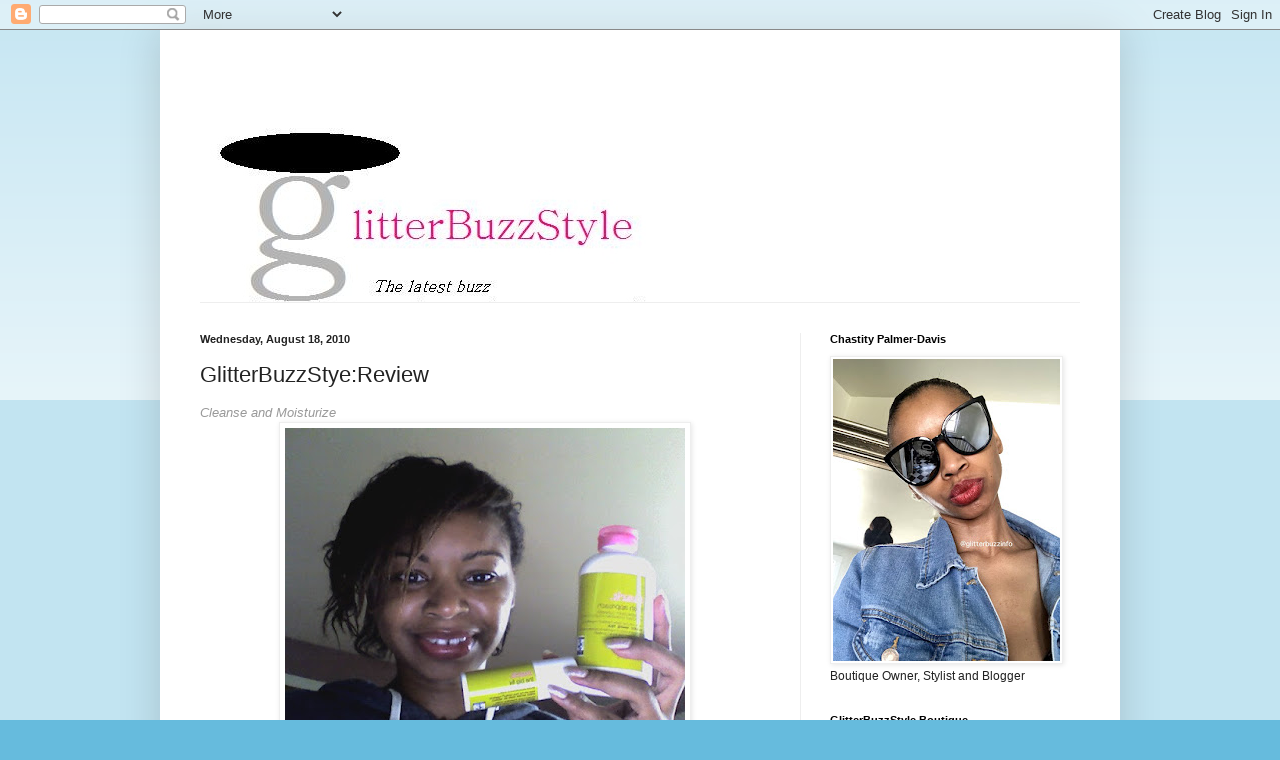

--- FILE ---
content_type: text/html; charset=UTF-8
request_url: https://www.glitterbuzzstyle.com/2010/08/glitterbuzzstyereview.html
body_size: 15341
content:
<!DOCTYPE html>
<html class='v2' dir='ltr' lang='en'>
<head>
<link href='https://www.blogger.com/static/v1/widgets/335934321-css_bundle_v2.css' rel='stylesheet' type='text/css'/>
<meta content='width=1100' name='viewport'/>
<meta content='text/html; charset=UTF-8' http-equiv='Content-Type'/>
<meta content='blogger' name='generator'/>
<link href='https://www.glitterbuzzstyle.com/favicon.ico' rel='icon' type='image/x-icon'/>
<link href='http://www.glitterbuzzstyle.com/2010/08/glitterbuzzstyereview.html' rel='canonical'/>
<link rel="alternate" type="application/atom+xml" title="GlitterBuzzStyle - Atom" href="https://www.glitterbuzzstyle.com/feeds/posts/default" />
<link rel="alternate" type="application/rss+xml" title="GlitterBuzzStyle - RSS" href="https://www.glitterbuzzstyle.com/feeds/posts/default?alt=rss" />
<link rel="service.post" type="application/atom+xml" title="GlitterBuzzStyle - Atom" href="https://www.blogger.com/feeds/2115058215926913409/posts/default" />

<link rel="alternate" type="application/atom+xml" title="GlitterBuzzStyle - Atom" href="https://www.glitterbuzzstyle.com/feeds/2377699734773686123/comments/default" />
<!--Can't find substitution for tag [blog.ieCssRetrofitLinks]-->
<link href='https://blogger.googleusercontent.com/img/b/R29vZ2xl/AVvXsEhx4yMIGrheVXrzrxsGDT40BopzpNdtbVgsJOFPihUVSGb6lITRPw73EHvqU8xmVTqBo8BBQOqhMTkTHjy-AfXVpUEIis_jBpHaBd1FxgCVGZXIQDLj92RkJrSUxWJK40hnMSpyTBsswENX/s400/Snapshot_20100816.jpg' rel='image_src'/>
<meta content='http://www.glitterbuzzstyle.com/2010/08/glitterbuzzstyereview.html' property='og:url'/>
<meta content='GlitterBuzzStye:Review' property='og:title'/>
<meta content='GlitterBuzzStyle bringing you the latest buzz in fashion, beauty, trends and fabulous giveaways!' property='og:description'/>
<meta content='https://blogger.googleusercontent.com/img/b/R29vZ2xl/AVvXsEhx4yMIGrheVXrzrxsGDT40BopzpNdtbVgsJOFPihUVSGb6lITRPw73EHvqU8xmVTqBo8BBQOqhMTkTHjy-AfXVpUEIis_jBpHaBd1FxgCVGZXIQDLj92RkJrSUxWJK40hnMSpyTBsswENX/w1200-h630-p-k-no-nu/Snapshot_20100816.jpg' property='og:image'/>
<title>GlitterBuzzStyle: GlitterBuzzStye:Review</title>
<style id='page-skin-1' type='text/css'><!--
/*
-----------------------------------------------
Blogger Template Style
Name:     Simple
Designer: Blogger
URL:      www.blogger.com
----------------------------------------------- */
/* Content
----------------------------------------------- */
body {
font: normal normal 12px Arial, Tahoma, Helvetica, FreeSans, sans-serif;
color: #222222;
background: #66bbdd none repeat scroll top left;
padding: 0 40px 40px 40px;
}
html body .region-inner {
min-width: 0;
max-width: 100%;
width: auto;
}
h2 {
font-size: 22px;
}
a:link {
text-decoration:none;
color: #2288bb;
}
a:visited {
text-decoration:none;
color: #888888;
}
a:hover {
text-decoration:underline;
color: #33aaff;
}
.body-fauxcolumn-outer .fauxcolumn-inner {
background: transparent url(https://resources.blogblog.com/blogblog/data/1kt/simple/body_gradient_tile_light.png) repeat scroll top left;
_background-image: none;
}
.body-fauxcolumn-outer .cap-top {
position: absolute;
z-index: 1;
height: 400px;
width: 100%;
}
.body-fauxcolumn-outer .cap-top .cap-left {
width: 100%;
background: transparent url(https://resources.blogblog.com/blogblog/data/1kt/simple/gradients_light.png) repeat-x scroll top left;
_background-image: none;
}
.content-outer {
-moz-box-shadow: 0 0 40px rgba(0, 0, 0, .15);
-webkit-box-shadow: 0 0 5px rgba(0, 0, 0, .15);
-goog-ms-box-shadow: 0 0 10px #333333;
box-shadow: 0 0 40px rgba(0, 0, 0, .15);
margin-bottom: 1px;
}
.content-inner {
padding: 10px 10px;
}
.content-inner {
background-color: #ffffff;
}
/* Header
----------------------------------------------- */
.header-outer {
background: transparent none repeat-x scroll 0 -400px;
_background-image: none;
}
.Header h1 {
font: normal normal 60px Arial, Tahoma, Helvetica, FreeSans, sans-serif;
color: #3399bb;
text-shadow: -1px -1px 1px rgba(0, 0, 0, .2);
}
.Header h1 a {
color: #3399bb;
}
.Header .description {
font-size: 140%;
color: #777777;
}
.header-inner .Header .titlewrapper {
padding: 22px 30px;
}
.header-inner .Header .descriptionwrapper {
padding: 0 30px;
}
/* Tabs
----------------------------------------------- */
.tabs-inner .section:first-child {
border-top: 1px solid #eeeeee;
}
.tabs-inner .section:first-child ul {
margin-top: -1px;
border-top: 1px solid #eeeeee;
border-left: 0 solid #eeeeee;
border-right: 0 solid #eeeeee;
}
.tabs-inner .widget ul {
background: #f5f5f5 url(https://resources.blogblog.com/blogblog/data/1kt/simple/gradients_light.png) repeat-x scroll 0 -800px;
_background-image: none;
border-bottom: 1px solid #eeeeee;
margin-top: 0;
margin-left: -30px;
margin-right: -30px;
}
.tabs-inner .widget li a {
display: inline-block;
padding: .6em 1em;
font: normal normal 14px Arial, Tahoma, Helvetica, FreeSans, sans-serif;
color: #999999;
border-left: 1px solid #ffffff;
border-right: 1px solid #eeeeee;
}
.tabs-inner .widget li:first-child a {
border-left: none;
}
.tabs-inner .widget li.selected a, .tabs-inner .widget li a:hover {
color: #000000;
background-color: #eeeeee;
text-decoration: none;
}
/* Columns
----------------------------------------------- */
.main-outer {
border-top: 0 solid #eeeeee;
}
.fauxcolumn-left-outer .fauxcolumn-inner {
border-right: 1px solid #eeeeee;
}
.fauxcolumn-right-outer .fauxcolumn-inner {
border-left: 1px solid #eeeeee;
}
/* Headings
----------------------------------------------- */
div.widget > h2,
div.widget h2.title {
margin: 0 0 1em 0;
font: normal bold 11px Arial, Tahoma, Helvetica, FreeSans, sans-serif;
color: #000000;
}
/* Widgets
----------------------------------------------- */
.widget .zippy {
color: #999999;
text-shadow: 2px 2px 1px rgba(0, 0, 0, .1);
}
.widget .popular-posts ul {
list-style: none;
}
/* Posts
----------------------------------------------- */
h2.date-header {
font: normal bold 11px Arial, Tahoma, Helvetica, FreeSans, sans-serif;
}
.date-header span {
background-color: transparent;
color: #222222;
padding: inherit;
letter-spacing: inherit;
margin: inherit;
}
.main-inner {
padding-top: 30px;
padding-bottom: 30px;
}
.main-inner .column-center-inner {
padding: 0 15px;
}
.main-inner .column-center-inner .section {
margin: 0 15px;
}
.post {
margin: 0 0 25px 0;
}
h3.post-title, .comments h4 {
font: normal normal 22px Arial, Tahoma, Helvetica, FreeSans, sans-serif;
margin: .75em 0 0;
}
.post-body {
font-size: 110%;
line-height: 1.4;
position: relative;
}
.post-body img, .post-body .tr-caption-container, .Profile img, .Image img,
.BlogList .item-thumbnail img {
padding: 2px;
background: #ffffff;
border: 1px solid #eeeeee;
-moz-box-shadow: 1px 1px 5px rgba(0, 0, 0, .1);
-webkit-box-shadow: 1px 1px 5px rgba(0, 0, 0, .1);
box-shadow: 1px 1px 5px rgba(0, 0, 0, .1);
}
.post-body img, .post-body .tr-caption-container {
padding: 5px;
}
.post-body .tr-caption-container {
color: #222222;
}
.post-body .tr-caption-container img {
padding: 0;
background: transparent;
border: none;
-moz-box-shadow: 0 0 0 rgba(0, 0, 0, .1);
-webkit-box-shadow: 0 0 0 rgba(0, 0, 0, .1);
box-shadow: 0 0 0 rgba(0, 0, 0, .1);
}
.post-header {
margin: 0 0 1.5em;
line-height: 1.6;
font-size: 90%;
}
.post-footer {
margin: 20px -2px 0;
padding: 5px 10px;
color: #666666;
background-color: #f9f9f9;
border-bottom: 1px solid #eeeeee;
line-height: 1.6;
font-size: 90%;
}
#comments .comment-author {
padding-top: 1.5em;
border-top: 1px solid #eeeeee;
background-position: 0 1.5em;
}
#comments .comment-author:first-child {
padding-top: 0;
border-top: none;
}
.avatar-image-container {
margin: .2em 0 0;
}
#comments .avatar-image-container img {
border: 1px solid #eeeeee;
}
/* Comments
----------------------------------------------- */
.comments .comments-content .icon.blog-author {
background-repeat: no-repeat;
background-image: url([data-uri]);
}
.comments .comments-content .loadmore a {
border-top: 1px solid #999999;
border-bottom: 1px solid #999999;
}
.comments .comment-thread.inline-thread {
background-color: #f9f9f9;
}
.comments .continue {
border-top: 2px solid #999999;
}
/* Accents
---------------------------------------------- */
.section-columns td.columns-cell {
border-left: 1px solid #eeeeee;
}
.blog-pager {
background: transparent none no-repeat scroll top center;
}
.blog-pager-older-link, .home-link,
.blog-pager-newer-link {
background-color: #ffffff;
padding: 5px;
}
.footer-outer {
border-top: 0 dashed #bbbbbb;
}
/* Mobile
----------------------------------------------- */
body.mobile  {
background-size: auto;
}
.mobile .body-fauxcolumn-outer {
background: transparent none repeat scroll top left;
}
.mobile .body-fauxcolumn-outer .cap-top {
background-size: 100% auto;
}
.mobile .content-outer {
-webkit-box-shadow: 0 0 3px rgba(0, 0, 0, .15);
box-shadow: 0 0 3px rgba(0, 0, 0, .15);
}
.mobile .tabs-inner .widget ul {
margin-left: 0;
margin-right: 0;
}
.mobile .post {
margin: 0;
}
.mobile .main-inner .column-center-inner .section {
margin: 0;
}
.mobile .date-header span {
padding: 0.1em 10px;
margin: 0 -10px;
}
.mobile h3.post-title {
margin: 0;
}
.mobile .blog-pager {
background: transparent none no-repeat scroll top center;
}
.mobile .footer-outer {
border-top: none;
}
.mobile .main-inner, .mobile .footer-inner {
background-color: #ffffff;
}
.mobile-index-contents {
color: #222222;
}
.mobile-link-button {
background-color: #2288bb;
}
.mobile-link-button a:link, .mobile-link-button a:visited {
color: #ffffff;
}
.mobile .tabs-inner .section:first-child {
border-top: none;
}
.mobile .tabs-inner .PageList .widget-content {
background-color: #eeeeee;
color: #000000;
border-top: 1px solid #eeeeee;
border-bottom: 1px solid #eeeeee;
}
.mobile .tabs-inner .PageList .widget-content .pagelist-arrow {
border-left: 1px solid #eeeeee;
}

--></style>
<style id='template-skin-1' type='text/css'><!--
body {
min-width: 960px;
}
.content-outer, .content-fauxcolumn-outer, .region-inner {
min-width: 960px;
max-width: 960px;
_width: 960px;
}
.main-inner .columns {
padding-left: 0;
padding-right: 310px;
}
.main-inner .fauxcolumn-center-outer {
left: 0;
right: 310px;
/* IE6 does not respect left and right together */
_width: expression(this.parentNode.offsetWidth -
parseInt("0") -
parseInt("310px") + 'px');
}
.main-inner .fauxcolumn-left-outer {
width: 0;
}
.main-inner .fauxcolumn-right-outer {
width: 310px;
}
.main-inner .column-left-outer {
width: 0;
right: 100%;
margin-left: -0;
}
.main-inner .column-right-outer {
width: 310px;
margin-right: -310px;
}
#layout {
min-width: 0;
}
#layout .content-outer {
min-width: 0;
width: 800px;
}
#layout .region-inner {
min-width: 0;
width: auto;
}
body#layout div.add_widget {
padding: 8px;
}
body#layout div.add_widget a {
margin-left: 32px;
}
--></style>
<link href='https://www.blogger.com/dyn-css/authorization.css?targetBlogID=2115058215926913409&amp;zx=f9694582-b69b-4fe6-9430-eb0bb1462607' media='none' onload='if(media!=&#39;all&#39;)media=&#39;all&#39;' rel='stylesheet'/><noscript><link href='https://www.blogger.com/dyn-css/authorization.css?targetBlogID=2115058215926913409&amp;zx=f9694582-b69b-4fe6-9430-eb0bb1462607' rel='stylesheet'/></noscript>
<meta name='google-adsense-platform-account' content='ca-host-pub-1556223355139109'/>
<meta name='google-adsense-platform-domain' content='blogspot.com'/>

<!-- data-ad-client=ca-pub-2266260494529693 -->

</head>
<body class='loading variant-pale'>
<div class='navbar section' id='navbar' name='Navbar'><div class='widget Navbar' data-version='1' id='Navbar1'><script type="text/javascript">
    function setAttributeOnload(object, attribute, val) {
      if(window.addEventListener) {
        window.addEventListener('load',
          function(){ object[attribute] = val; }, false);
      } else {
        window.attachEvent('onload', function(){ object[attribute] = val; });
      }
    }
  </script>
<div id="navbar-iframe-container"></div>
<script type="text/javascript" src="https://apis.google.com/js/platform.js"></script>
<script type="text/javascript">
      gapi.load("gapi.iframes:gapi.iframes.style.bubble", function() {
        if (gapi.iframes && gapi.iframes.getContext) {
          gapi.iframes.getContext().openChild({
              url: 'https://www.blogger.com/navbar/2115058215926913409?po\x3d2377699734773686123\x26origin\x3dhttps://www.glitterbuzzstyle.com',
              where: document.getElementById("navbar-iframe-container"),
              id: "navbar-iframe"
          });
        }
      });
    </script><script type="text/javascript">
(function() {
var script = document.createElement('script');
script.type = 'text/javascript';
script.src = '//pagead2.googlesyndication.com/pagead/js/google_top_exp.js';
var head = document.getElementsByTagName('head')[0];
if (head) {
head.appendChild(script);
}})();
</script>
</div></div>
<div class='body-fauxcolumns'>
<div class='fauxcolumn-outer body-fauxcolumn-outer'>
<div class='cap-top'>
<div class='cap-left'></div>
<div class='cap-right'></div>
</div>
<div class='fauxborder-left'>
<div class='fauxborder-right'></div>
<div class='fauxcolumn-inner'>
</div>
</div>
<div class='cap-bottom'>
<div class='cap-left'></div>
<div class='cap-right'></div>
</div>
</div>
</div>
<div class='content'>
<div class='content-fauxcolumns'>
<div class='fauxcolumn-outer content-fauxcolumn-outer'>
<div class='cap-top'>
<div class='cap-left'></div>
<div class='cap-right'></div>
</div>
<div class='fauxborder-left'>
<div class='fauxborder-right'></div>
<div class='fauxcolumn-inner'>
</div>
</div>
<div class='cap-bottom'>
<div class='cap-left'></div>
<div class='cap-right'></div>
</div>
</div>
</div>
<div class='content-outer'>
<div class='content-cap-top cap-top'>
<div class='cap-left'></div>
<div class='cap-right'></div>
</div>
<div class='fauxborder-left content-fauxborder-left'>
<div class='fauxborder-right content-fauxborder-right'></div>
<div class='content-inner'>
<header>
<div class='header-outer'>
<div class='header-cap-top cap-top'>
<div class='cap-left'></div>
<div class='cap-right'></div>
</div>
<div class='fauxborder-left header-fauxborder-left'>
<div class='fauxborder-right header-fauxborder-right'></div>
<div class='region-inner header-inner'>
<div class='header section' id='header' name='Header'><div class='widget Header' data-version='1' id='Header1'>
<div id='header-inner'>
<a href='https://www.glitterbuzzstyle.com/' style='display: block'>
<img alt='GlitterBuzzStyle' height='262px; ' id='Header1_headerimg' src='https://blogger.googleusercontent.com/img/b/R29vZ2xl/AVvXsEjhTAFj496OPJ2xSPzCJgDmXJDOmlrnKPntX06ih5D0-l2jnK_Xab02I027wXXLmSUYz6Y3_vnoSe2cKic5bxMa_OUVdboLFv84s88EyX9dKjIqEIxysmyROyIQXQWWhPVPcXrWP_xcO5qC/s760/GBS+Final.jpg' style='display: block' width='476px; '/>
</a>
</div>
</div></div>
</div>
</div>
<div class='header-cap-bottom cap-bottom'>
<div class='cap-left'></div>
<div class='cap-right'></div>
</div>
</div>
</header>
<div class='tabs-outer'>
<div class='tabs-cap-top cap-top'>
<div class='cap-left'></div>
<div class='cap-right'></div>
</div>
<div class='fauxborder-left tabs-fauxborder-left'>
<div class='fauxborder-right tabs-fauxborder-right'></div>
<div class='region-inner tabs-inner'>
<div class='tabs no-items section' id='crosscol' name='Cross-Column'></div>
<div class='tabs no-items section' id='crosscol-overflow' name='Cross-Column 2'></div>
</div>
</div>
<div class='tabs-cap-bottom cap-bottom'>
<div class='cap-left'></div>
<div class='cap-right'></div>
</div>
</div>
<div class='main-outer'>
<div class='main-cap-top cap-top'>
<div class='cap-left'></div>
<div class='cap-right'></div>
</div>
<div class='fauxborder-left main-fauxborder-left'>
<div class='fauxborder-right main-fauxborder-right'></div>
<div class='region-inner main-inner'>
<div class='columns fauxcolumns'>
<div class='fauxcolumn-outer fauxcolumn-center-outer'>
<div class='cap-top'>
<div class='cap-left'></div>
<div class='cap-right'></div>
</div>
<div class='fauxborder-left'>
<div class='fauxborder-right'></div>
<div class='fauxcolumn-inner'>
</div>
</div>
<div class='cap-bottom'>
<div class='cap-left'></div>
<div class='cap-right'></div>
</div>
</div>
<div class='fauxcolumn-outer fauxcolumn-left-outer'>
<div class='cap-top'>
<div class='cap-left'></div>
<div class='cap-right'></div>
</div>
<div class='fauxborder-left'>
<div class='fauxborder-right'></div>
<div class='fauxcolumn-inner'>
</div>
</div>
<div class='cap-bottom'>
<div class='cap-left'></div>
<div class='cap-right'></div>
</div>
</div>
<div class='fauxcolumn-outer fauxcolumn-right-outer'>
<div class='cap-top'>
<div class='cap-left'></div>
<div class='cap-right'></div>
</div>
<div class='fauxborder-left'>
<div class='fauxborder-right'></div>
<div class='fauxcolumn-inner'>
</div>
</div>
<div class='cap-bottom'>
<div class='cap-left'></div>
<div class='cap-right'></div>
</div>
</div>
<!-- corrects IE6 width calculation -->
<div class='columns-inner'>
<div class='column-center-outer'>
<div class='column-center-inner'>
<div class='main section' id='main' name='Main'><div class='widget Blog' data-version='1' id='Blog1'>
<div class='blog-posts hfeed'>

          <div class="date-outer">
        
<h2 class='date-header'><span>Wednesday, August 18, 2010</span></h2>

          <div class="date-posts">
        
<div class='post-outer'>
<div class='post hentry uncustomized-post-template' itemprop='blogPost' itemscope='itemscope' itemtype='http://schema.org/BlogPosting'>
<meta content='https://blogger.googleusercontent.com/img/b/R29vZ2xl/AVvXsEhx4yMIGrheVXrzrxsGDT40BopzpNdtbVgsJOFPihUVSGb6lITRPw73EHvqU8xmVTqBo8BBQOqhMTkTHjy-AfXVpUEIis_jBpHaBd1FxgCVGZXIQDLj92RkJrSUxWJK40hnMSpyTBsswENX/s400/Snapshot_20100816.jpg' itemprop='image_url'/>
<meta content='2115058215926913409' itemprop='blogId'/>
<meta content='2377699734773686123' itemprop='postId'/>
<a name='2377699734773686123'></a>
<h3 class='post-title entry-title' itemprop='name'>
GlitterBuzzStye:Review
</h3>
<div class='post-header'>
<div class='post-header-line-1'></div>
</div>
<div class='post-body entry-content' id='post-body-2377699734773686123' itemprop='description articleBody'>
<div><em><span style="color:#999999;">Cleanse and Moisturize<br /></span></em><img alt="" border="0" id="BLOGGER_PHOTO_ID_5506509324611889138" src="https://blogger.googleusercontent.com/img/b/R29vZ2xl/AVvXsEhx4yMIGrheVXrzrxsGDT40BopzpNdtbVgsJOFPihUVSGb6lITRPw73EHvqU8xmVTqBo8BBQOqhMTkTHjy-AfXVpUEIis_jBpHaBd1FxgCVGZXIQDLj92RkJrSUxWJK40hnMSpyTBsswENX/s400/Snapshot_20100816.jpg" style="TEXT-ALIGN: center; MARGIN: 0px auto 10px; WIDTH: 400px; DISPLAY: block; HEIGHT: 300px; CURSOR: hand" /><br /><br /><br /><br /><br /><a href="http://shop.meetmark.com/shop/product.aspx?code=&amp;level1_id=300&amp;level2_id=469&amp;pdept_id=484&amp;dept_id=493&amp;pf_id=39494&amp;level=4"><img alt="" border="0" id="BLOGGER_PHOTO_ID_5506504743249709266" src="https://blogger.googleusercontent.com/img/b/R29vZ2xl/AVvXsEjq0U48qTALEqXxuGNfdF6Ay9JYbeVfyKQn2hX5-yTwMQXg_lX9u0ZCkChNQJlJUj4t4cAePrZLsGzuMOFEFkzxCinCIaxUmhjaMf12e-Cac9SjfCnULbj2FjZ39QuGq_lpmAO99ON-MwIV/s400/PROD_1094753_XL.jpg" style="WIDTH: 379px; HEIGHT: 400px; CURSOR: hand" /><br />mark Fresh Approach Hydrating Body Cleanser $10 </a><br />This is a great cleanser that feels totally fresh on your skin, I love the fact that it contains honey and white tea.<br /><br /><a href="http://shop.meetmark.com/shop/product.aspx?department=&amp;level1_id=300&amp;level2_id=469&amp;pdept_id=486&amp;dept_id=685&amp;find_spec=&amp;pf_id=39497"><img alt="" border="0" id="BLOGGER_PHOTO_ID_5506504736640675650" src="https://blogger.googleusercontent.com/img/b/R29vZ2xl/AVvXsEh5xskwxSsQosKM8F_0VIflmq8tiAL6a6dqPMesDqagZON_2X-HQA4I00BfcUY0haV_Mik3Z5uh7ais34p_5Ql6flIvfVqYduNBaw40WN64cGosqAu0ip26Z4tdja3IZ-TcvS_cgP_NJ9Ts/s400/PROD_1094768_XL.jpg" style="WIDTH: 379px; HEIGHT: 400px; CURSOR: hand" />mark The Big Fix 15-in-1 Benefits Balm $10</a><br />Perfect balm for your heels, scars, elbows and knees. It helps moisturize chapped areas which is great for all seasons. Keep it in your handbag for quick access.<br /><br /><div></div><br /><br /><br /><br /><iframe allowfullscreen="allowfullscreen" class="b-hbp-video b-uploaded" frameborder="0" height="266" id="BLOGGER-video-9ad0e5ae125103c0-16353" mozallowfullscreen="mozallowfullscreen" src="https://www.blogger.com/video.g?token=AD6v5dy9PQFYRSmIGRRgDIClMeGkhWkNreyutiDHxUUUMeATCqT16WnAv5qW6vJJC_yu3LnEnCjI1TFyG0rqNOmqE0XcYNfDoCoUx8NkXmXRiafGODDRucQyDNTLTjo1BG-ZHsDxH9RS" webkitallowfullscreen="webkitallowfullscreen" width="320"></iframe><em><span style="color:#ff0080;">Special thanks to Kelly F. at Kaplow PR for the samples!</span></em></div>
<div style='clear: both;'></div>
</div>
<div class='post-footer'>
<div class='post-footer-line post-footer-line-1'>
<span class='post-author vcard'>
Posted by
<span class='fn' itemprop='author' itemscope='itemscope' itemtype='http://schema.org/Person'>
<meta content='https://www.blogger.com/profile/05659338409287222053' itemprop='url'/>
<a class='g-profile' href='https://www.blogger.com/profile/05659338409287222053' rel='author' title='author profile'>
<span itemprop='name'>CPD</span>
</a>
</span>
</span>
<span class='post-timestamp'>
at
<meta content='http://www.glitterbuzzstyle.com/2010/08/glitterbuzzstyereview.html' itemprop='url'/>
<a class='timestamp-link' href='https://www.glitterbuzzstyle.com/2010/08/glitterbuzzstyereview.html' rel='bookmark' title='permanent link'><abbr class='published' itemprop='datePublished' title='2010-08-18T00:08:00-04:00'>Wednesday, August 18, 2010</abbr></a>
</span>
<span class='post-comment-link'>
</span>
<span class='post-icons'>
<span class='item-action'>
<a href='https://www.blogger.com/email-post/2115058215926913409/2377699734773686123' title='Email Post'>
<img alt='' class='icon-action' height='13' src='https://resources.blogblog.com/img/icon18_email.gif' width='18'/>
</a>
</span>
<span class='item-control blog-admin pid-311806489'>
<a href='https://www.blogger.com/post-edit.g?blogID=2115058215926913409&postID=2377699734773686123&from=pencil' title='Edit Post'>
<img alt='' class='icon-action' height='18' src='https://resources.blogblog.com/img/icon18_edit_allbkg.gif' width='18'/>
</a>
</span>
</span>
<div class='post-share-buttons goog-inline-block'>
<a class='goog-inline-block share-button sb-email' href='https://www.blogger.com/share-post.g?blogID=2115058215926913409&postID=2377699734773686123&target=email' target='_blank' title='Email This'><span class='share-button-link-text'>Email This</span></a><a class='goog-inline-block share-button sb-blog' href='https://www.blogger.com/share-post.g?blogID=2115058215926913409&postID=2377699734773686123&target=blog' onclick='window.open(this.href, "_blank", "height=270,width=475"); return false;' target='_blank' title='BlogThis!'><span class='share-button-link-text'>BlogThis!</span></a><a class='goog-inline-block share-button sb-twitter' href='https://www.blogger.com/share-post.g?blogID=2115058215926913409&postID=2377699734773686123&target=twitter' target='_blank' title='Share to X'><span class='share-button-link-text'>Share to X</span></a><a class='goog-inline-block share-button sb-facebook' href='https://www.blogger.com/share-post.g?blogID=2115058215926913409&postID=2377699734773686123&target=facebook' onclick='window.open(this.href, "_blank", "height=430,width=640"); return false;' target='_blank' title='Share to Facebook'><span class='share-button-link-text'>Share to Facebook</span></a><a class='goog-inline-block share-button sb-pinterest' href='https://www.blogger.com/share-post.g?blogID=2115058215926913409&postID=2377699734773686123&target=pinterest' target='_blank' title='Share to Pinterest'><span class='share-button-link-text'>Share to Pinterest</span></a>
</div>
</div>
<div class='post-footer-line post-footer-line-2'>
<span class='post-labels'>
Labels:
<a href='https://www.glitterbuzzstyle.com/search/label/Beauty' rel='tag'>Beauty</a>,
<a href='https://www.glitterbuzzstyle.com/search/label/Mark.' rel='tag'>Mark.</a>,
<a href='https://www.glitterbuzzstyle.com/search/label/Reviews' rel='tag'>Reviews</a>,
<a href='https://www.glitterbuzzstyle.com/search/label/Skin%20Care' rel='tag'>Skin Care</a>
</span>
</div>
<div class='post-footer-line post-footer-line-3'>
<span class='post-location'>
</span>
</div>
</div>
</div>
<div class='comments' id='comments'>
<a name='comments'></a>
<h4>No comments:</h4>
<div id='Blog1_comments-block-wrapper'>
<dl class='' id='comments-block'>
</dl>
</div>
<p class='comment-footer'>
<a href='https://www.blogger.com/comment/fullpage/post/2115058215926913409/2377699734773686123' onclick=''>Post a Comment</a>
</p>
</div>
</div>

        </div></div>
      
</div>
<div class='blog-pager' id='blog-pager'>
<span id='blog-pager-newer-link'>
<a class='blog-pager-newer-link' href='https://www.glitterbuzzstyle.com/2010/08/glitterbuzzstylereview_18.html' id='Blog1_blog-pager-newer-link' title='Newer Post'>Newer Post</a>
</span>
<span id='blog-pager-older-link'>
<a class='blog-pager-older-link' href='https://www.glitterbuzzstyle.com/2010/08/glitterbuzzstyletrends_18.html' id='Blog1_blog-pager-older-link' title='Older Post'>Older Post</a>
</span>
<a class='home-link' href='https://www.glitterbuzzstyle.com/'>Home</a>
</div>
<div class='clear'></div>
<div class='post-feeds'>
<div class='feed-links'>
Subscribe to:
<a class='feed-link' href='https://www.glitterbuzzstyle.com/feeds/2377699734773686123/comments/default' target='_blank' type='application/atom+xml'>Post Comments (Atom)</a>
</div>
</div>
</div><div class='widget HTML' data-version='1' id='HTML5'>
<div class='widget-content'>
<!-- AddThis Button BEGIN -->
<script type="text/javascript" src="//s7.addthis.com/js/250/addthis_widget.js#pubid=xa-501fba8d00255c2f"></script>
<script type='text/javascript'> 
document.doAT = function(cl)
{
        var myclass = new RegExp('hentry');
        var myTitleContainer = new RegExp('post-title');
        var myPostContent = new RegExp('post-footer');
        var elem = this.getElementsByTagName('div');
        for (var i = 0; i < elem.length; i++) 
        {
            var classes = elem[i].className;
            if (myclass.test(classes)) 
            {
                var container = elem[i];
                for (var b = 0; b < container.childNodes.length; b++)
                {
                    var item = container.childNodes[b].className;
                    if (myTitleContainer.test(item))
                    {
                        var link = container.childNodes[b].getElementsByTagName('a');
                        if (typeof(link[0]) != 'undefined')
                        {
                            var url = link[0].href;
                            var title = link[0].innerHTML;
                        }
                        else
                        {
                            var url = document.url;
                            var title =  container.childNodes[b].innerHTML;
                        }
                        if (typeof(url) == 'undefined'|| url == 'undefined' ){
                            url = window.location.href;
                        }
                    var singleq = new RegExp("'", 'g');
                    var doubleq = new RegExp('"', 'g');                                                                                                                                                                                                                          
                    title = title.replace(singleq, '&#39;', 'gi');
                    title = title.replace(doubleq, '&#34;', 'gi');
                    
                    }
                    if (myPostContent.test(item))
                    {
                        var footer = container.childNodes[b];
                    }
                }
                var n = document.createElement('div');
                var at = "<div class='addthis_toolbox addthis_default_style ' addthis:title='"+title+"' addthis:url='"+encodeURI(url)+"'   > <a class='addthis_button_facebook_like' fb:like:layout='button_count'></a> <a class='addthis_button_tweet'></a> <a class='addthis_button_pinterest_pinit'></a> <a class='addthis_counter addthis_pill_style'></a> </div> ";
                n.innerHTML = at;
                container.insertBefore(n , footer);
            }
        }
    return true;
};

document.doAT('hentry');
</script>

<!-- AddThis Button END -->
</div>
<div class='clear'></div>
</div><div class='widget HTML' data-version='1' id='HTML1'>
<h2 class='title'>LinkWithin</h2>
<div class='widget-content'>
<script>
var linkwithin_site_id = 150551;
</script>
<script src="//www.linkwithin.com/widget.js"></script>
<a href="http://www.linkwithin.com/"><img src="https://lh3.googleusercontent.com/blogger_img_proxy/AEn0k_vt_NWl4HuH6K0dthydc439x1WKrNLgj8Fx2wybNBWFQ_z39dF2RYvmSUNWV5prb6KOklX8t3OBQB82xofiIIs4UbjTEhlM=s0-d" alt="Related Posts with Thumbnails" style="border: 0"></a>
</div>
<div class='clear'></div>
</div></div>
</div>
</div>
<div class='column-left-outer'>
<div class='column-left-inner'>
<aside>
</aside>
</div>
</div>
<div class='column-right-outer'>
<div class='column-right-inner'>
<aside>
<div class='sidebar section' id='sidebar-right-1'><div class='widget Image' data-version='1' id='Image15'>
<h2>Chastity Palmer-Davis</h2>
<div class='widget-content'>
<a href='http://www.glitterbuzzstyle.com'>
<img alt='Chastity Palmer-Davis' height='302' id='Image15_img' src='https://blogger.googleusercontent.com/img/b/R29vZ2xl/AVvXsEgxginBqy4QW1OeBrryEKkMcZyc13Mo9BtYiyxe_9xGJa5deSFUcbSyH2Cl8YJdkFkvv2iFPITdOhwbLIj7Sr0HCmPDeow4LHbfWH1kFJ6UIAsakSqVP6-kGfeK-xr1in_fWlPJ69DSSLIQ/s302/image3+%25286%2529.jpeg' width='227'/>
</a>
<br/>
<span class='caption'>Boutique Owner, Stylist and Blogger</span>
</div>
<div class='clear'></div>
</div><div class='widget Image' data-version='1' id='Image8'>
<h2>GlitterBuzzStyle Boutique</h2>
<div class='widget-content'>
<a href='https://www.glitterbuzzstyleboutique.com'>
<img alt='GlitterBuzzStyle Boutique' height='302' id='Image8_img' src='https://blogger.googleusercontent.com/img/b/R29vZ2xl/AVvXsEjdn3mNSPD4BtkUQeMU9uH1xILhu5JBq3O4yDvc4nv_Xmlw5ikPuYMgXLkNUEWbor9b5SZgFW0JTBEdJz6czLJVfq2cPQSPfUNx9I9bDoJnGKOTrQkMnv8iM5-rdZPY3aIUw5t6RJKBAZLt/s1600/image1+%252831%2529.png' width='214'/>
</a>
<br/>
</div>
<div class='clear'></div>
</div><div class='widget Image' data-version='1' id='Image5'>
<h2>PODCAST</h2>
<div class='widget-content'>
<a href='https://anchor.fm/glitterbuzzstyle/episodes/Break-Your-Cycle-e1dn8j'>
<img alt='PODCAST' height='302' id='Image5_img' src='https://blogger.googleusercontent.com/img/b/R29vZ2xl/AVvXsEgNFdJxRV98AEMZMXf98kSvMr_6yHTLPr0W77RDeY2tm4yXddH771keVnc3SlNkMW0bNMv30mPnVq-YDcH6ozgpfLJnL1V5c5KFN5NeETzVGS7vso6urFIYFNmD4_TrrTlCoqzf75KiOFyw/s1600/image1+%252823%2529.png' width='302'/>
</a>
<br/>
</div>
<div class='clear'></div>
</div><div class='widget Text' data-version='1' id='Text1'>
<h2 class='title'>Contact Us</h2>
<div class='widget-content'>
<span style="color: rgb(255, 0, 128);">For Sponsorships, ad rates, hosting gigs and styling advice<br/><br/>e-mail me at</span> <a href="mailto:cpd@glitterbuzzstyle.com">cpd@glitterbuzzstyle.com</a><br/><br/><br/><br/>
</div>
<div class='clear'></div>
</div><div class='widget HTML' data-version='1' id='HTML4'>
<div class='widget-content'>
<!-- AddThis Button BEGIN -->
<p>Follow Us</p>
<div class="addthis_toolbox addthis_32x32_style addthis_default_style">
<a class="addthis_button_twitter_follow" addthis:userid="glitterbuzzinfo"></a>
<a class="addthis_button_youtube_follow" addthis:userid="glitterbuzzinfo"></a>
</div>
<script type="text/javascript" src="//s7.addthis.com/js/250/addthis_widget.js#pubid=xa-4f7a573b2dba2594"></script>
<!-- AddThis Button END -->
</div>
<div class='clear'></div>
</div><div class='widget Subscribe' data-version='1' id='Subscribe2'>
<div style='white-space:nowrap'>
<h2 class='title'>Subscribe To</h2>
<div class='widget-content'>
<div class='subscribe-wrapper subscribe-type-POST'>
<div class='subscribe expanded subscribe-type-POST' id='SW_READER_LIST_Subscribe2POST' style='display:none;'>
<div class='top'>
<span class='inner' onclick='return(_SW_toggleReaderList(event, "Subscribe2POST"));'>
<img class='subscribe-dropdown-arrow' src='https://resources.blogblog.com/img/widgets/arrow_dropdown.gif'/>
<img align='absmiddle' alt='' border='0' class='feed-icon' src='https://resources.blogblog.com/img/icon_feed12.png'/>
Posts
</span>
<div class='feed-reader-links'>
<a class='feed-reader-link' href='https://www.netvibes.com/subscribe.php?url=https%3A%2F%2Fwww.glitterbuzzstyle.com%2Ffeeds%2Fposts%2Fdefault' target='_blank'>
<img src='https://resources.blogblog.com/img/widgets/subscribe-netvibes.png'/>
</a>
<a class='feed-reader-link' href='https://add.my.yahoo.com/content?url=https%3A%2F%2Fwww.glitterbuzzstyle.com%2Ffeeds%2Fposts%2Fdefault' target='_blank'>
<img src='https://resources.blogblog.com/img/widgets/subscribe-yahoo.png'/>
</a>
<a class='feed-reader-link' href='https://www.glitterbuzzstyle.com/feeds/posts/default' target='_blank'>
<img align='absmiddle' class='feed-icon' src='https://resources.blogblog.com/img/icon_feed12.png'/>
                  Atom
                </a>
</div>
</div>
<div class='bottom'></div>
</div>
<div class='subscribe' id='SW_READER_LIST_CLOSED_Subscribe2POST' onclick='return(_SW_toggleReaderList(event, "Subscribe2POST"));'>
<div class='top'>
<span class='inner'>
<img class='subscribe-dropdown-arrow' src='https://resources.blogblog.com/img/widgets/arrow_dropdown.gif'/>
<span onclick='return(_SW_toggleReaderList(event, "Subscribe2POST"));'>
<img align='absmiddle' alt='' border='0' class='feed-icon' src='https://resources.blogblog.com/img/icon_feed12.png'/>
Posts
</span>
</span>
</div>
<div class='bottom'></div>
</div>
</div>
<div class='subscribe-wrapper subscribe-type-PER_POST'>
<div class='subscribe expanded subscribe-type-PER_POST' id='SW_READER_LIST_Subscribe2PER_POST' style='display:none;'>
<div class='top'>
<span class='inner' onclick='return(_SW_toggleReaderList(event, "Subscribe2PER_POST"));'>
<img class='subscribe-dropdown-arrow' src='https://resources.blogblog.com/img/widgets/arrow_dropdown.gif'/>
<img align='absmiddle' alt='' border='0' class='feed-icon' src='https://resources.blogblog.com/img/icon_feed12.png'/>
Comments
</span>
<div class='feed-reader-links'>
<a class='feed-reader-link' href='https://www.netvibes.com/subscribe.php?url=https%3A%2F%2Fwww.glitterbuzzstyle.com%2Ffeeds%2F2377699734773686123%2Fcomments%2Fdefault' target='_blank'>
<img src='https://resources.blogblog.com/img/widgets/subscribe-netvibes.png'/>
</a>
<a class='feed-reader-link' href='https://add.my.yahoo.com/content?url=https%3A%2F%2Fwww.glitterbuzzstyle.com%2Ffeeds%2F2377699734773686123%2Fcomments%2Fdefault' target='_blank'>
<img src='https://resources.blogblog.com/img/widgets/subscribe-yahoo.png'/>
</a>
<a class='feed-reader-link' href='https://www.glitterbuzzstyle.com/feeds/2377699734773686123/comments/default' target='_blank'>
<img align='absmiddle' class='feed-icon' src='https://resources.blogblog.com/img/icon_feed12.png'/>
                  Atom
                </a>
</div>
</div>
<div class='bottom'></div>
</div>
<div class='subscribe' id='SW_READER_LIST_CLOSED_Subscribe2PER_POST' onclick='return(_SW_toggleReaderList(event, "Subscribe2PER_POST"));'>
<div class='top'>
<span class='inner'>
<img class='subscribe-dropdown-arrow' src='https://resources.blogblog.com/img/widgets/arrow_dropdown.gif'/>
<span onclick='return(_SW_toggleReaderList(event, "Subscribe2PER_POST"));'>
<img align='absmiddle' alt='' border='0' class='feed-icon' src='https://resources.blogblog.com/img/icon_feed12.png'/>
Comments
</span>
</span>
</div>
<div class='bottom'></div>
</div>
</div>
<div style='clear:both'></div>
</div>
</div>
<div class='clear'></div>
</div><div class='widget HTML' data-version='1' id='HTML10'>
<h2 class='title'>Instagram</h2>
<div class='widget-content'>
<style>.ig-b- { display: inline-block; }
.ig-b- img { visibility: hidden; }
.ig-b-:hover { background-position: 0 -60px; } .ig-b-:active { background-position: 0 -120px; }
.ig-b-v-24 { width: 137px; height: 24px; background: url(//badges.instagram.com/static/images/ig-badge-view-sprite-24.png) no-repeat 0 0; }
@media only screen and (-webkit-min-device-pixel-ratio: 2), only screen and (min--moz-device-pixel-ratio: 2), only screen and (-o-min-device-pixel-ratio: 2 / 1), only screen and (min-device-pixel-ratio: 2), only screen and (min-resolution: 192dpi), only screen and (min-resolution: 2dppx) {
.ig-b-v-24 { background-image: url(//badges.instagram.com/static/images/ig-badge-view-sprite-24@2x.png); background-size: 160px 178px; } }</style>
<a class="ig-b- ig-b-v-24" href="http://instagram.com/glitterbuzzinfo?ref=badge"><img alt="Instagram" src="//badges.instagram.com/static/images/ig-badge-view-24.png" /></a>
</div>
<div class='clear'></div>
</div><div class='widget HTML' data-version='1' id='HTML7'>
<div class='widget-content'>
<a href="http://pinterest.com/GLITTERBUZZINFO/"><img src="https://lh3.googleusercontent.com/blogger_img_proxy/AEn0k_ti979PcsqrA5B1vE4yVHAPPfUgB6IfQtBdur4bn-kFPN0NC2Ztb35XYPvtgPCZdyMaGmzgaiPDkxXCwrB10QTjtRKUi6ITON97awgNRV7pgspwZHWlAwfOBhjQbancpA_gYqDylXF4biM=s0-d" width="156" height="26" alt="Follow Me on Pinterest"></a>
</div>
<div class='clear'></div>
</div><div class='widget HTML' data-version='1' id='HTML9'>
<div class='widget-content'>
<center><a href='http://singleedition.com/Join-Our-blog.html'><img src="https://lh3.googleusercontent.com/blogger_img_proxy/AEn0k_tfXushtVs3bGo3J6CaDyS4x6xp2PhxBBsdVvPks1mcX46XxKJIMGzZPqetlBH-PNSaYL6hkFINNnnSfKTN6_y2GitaNwHLfsZmAERYdA3t5_REoX0yXYc=s0-d"></a></center>

<!-- Quantcast Tag -->

<script type="text/javascript">

var _qevents = _qevents || [];

 

(function() {

var elem = document.createElement('script');

elem.src = (document.location.protocol == "https:" ? "https://secure" : "http://edge") + ".quantserve.com/quant.js";

elem.async = true;

elem.type = "text/javascript";

var scpt = document.getElementsByTagName('script')[0];

scpt.parentNode.insertBefore(elem, scpt);

})();

 

_qevents.push({

qacct:"p-3Ff1qjzagSNa7"

});

</script>

 

<noscript>

<div style="display:none;">

<img src="//pixel.quantserve.com/pixel/p-3Ff1qjzagSNa7.gif" border="0" height="1" width="1" alt="Quantcast"/>

</div>

</noscript>

<!-- End Quantcast tag -->
</div>
<div class='clear'></div>
</div><div class='widget HTML' data-version='1' id='HTML8'>
<div class='widget-content'>
<a href="http://blog-trends.com" target="new"><img src="https://lh3.googleusercontent.com/blogger_img_proxy/AEn0k_sUt-rQSqqGkdBWRnrIKyOyTVgVRZePomf_EGjyIqjbsjlpYu8zY_D2lAzS06YZx4YVyPtuMvdB8l9OGQHT6NXpPdu8ypiPZWE6EUwseWKpqwbZP7Mf1XuL0vl-9MCzuuXDes1tqlL4aA=s0-d" alt="Fashion Blog Trendsetter-#BlogTrends"></a>
</div>
<div class='clear'></div>
</div><div class='widget HTML' data-version='1' id='HTML6'>
<div class='widget-content'>
<a href="http://blog-trends.com" target="new"><img src="https://lh3.googleusercontent.com/blogger_img_proxy/AEn0k_sxhPrcXR8U9mZnfAUptpA5Sh-ofr1k_Cbcrb1RWcZ93Ugovg7mSJCwGDgm376LLVu8fxSWMsnDR3DblyLUQx3cwb3bwj6z9a-Qw5C-KjV_v5bzNjWAmKaej4qxKqPVUSOGIibpV1m4OM6OFx6w3x1Z_p4=s0-d" alt="Beauty Blog Trendsetter-#BlogTrends"></a>
</div>
<div class='clear'></div>
</div><div class='widget BlogArchive' data-version='1' id='BlogArchive1'>
<h2>Blog Archive</h2>
<div class='widget-content'>
<div id='ArchiveList'>
<div id='BlogArchive1_ArchiveList'>
<select id='BlogArchive1_ArchiveMenu'>
<option value=''>Blog Archive</option>
<option value='https://www.glitterbuzzstyle.com/2021/07/'>July (1)</option>
<option value='https://www.glitterbuzzstyle.com/2021/06/'>June (2)</option>
<option value='https://www.glitterbuzzstyle.com/2021/05/'>May (3)</option>
<option value='https://www.glitterbuzzstyle.com/2021/02/'>February (1)</option>
<option value='https://www.glitterbuzzstyle.com/2021/01/'>January (1)</option>
<option value='https://www.glitterbuzzstyle.com/2020/05/'>May (1)</option>
<option value='https://www.glitterbuzzstyle.com/2020/03/'>March (2)</option>
<option value='https://www.glitterbuzzstyle.com/2020/02/'>February (6)</option>
<option value='https://www.glitterbuzzstyle.com/2020/01/'>January (1)</option>
<option value='https://www.glitterbuzzstyle.com/2019/12/'>December (2)</option>
<option value='https://www.glitterbuzzstyle.com/2019/11/'>November (13)</option>
<option value='https://www.glitterbuzzstyle.com/2019/10/'>October (7)</option>
<option value='https://www.glitterbuzzstyle.com/2019/09/'>September (20)</option>
<option value='https://www.glitterbuzzstyle.com/2019/08/'>August (3)</option>
<option value='https://www.glitterbuzzstyle.com/2019/07/'>July (2)</option>
<option value='https://www.glitterbuzzstyle.com/2019/06/'>June (1)</option>
<option value='https://www.glitterbuzzstyle.com/2019/05/'>May (4)</option>
<option value='https://www.glitterbuzzstyle.com/2019/04/'>April (11)</option>
<option value='https://www.glitterbuzzstyle.com/2019/03/'>March (1)</option>
<option value='https://www.glitterbuzzstyle.com/2019/02/'>February (17)</option>
<option value='https://www.glitterbuzzstyle.com/2019/01/'>January (6)</option>
<option value='https://www.glitterbuzzstyle.com/2018/12/'>December (7)</option>
<option value='https://www.glitterbuzzstyle.com/2018/10/'>October (10)</option>
<option value='https://www.glitterbuzzstyle.com/2018/09/'>September (12)</option>
<option value='https://www.glitterbuzzstyle.com/2018/08/'>August (4)</option>
<option value='https://www.glitterbuzzstyle.com/2018/06/'>June (3)</option>
<option value='https://www.glitterbuzzstyle.com/2018/05/'>May (7)</option>
<option value='https://www.glitterbuzzstyle.com/2018/04/'>April (3)</option>
<option value='https://www.glitterbuzzstyle.com/2018/03/'>March (7)</option>
<option value='https://www.glitterbuzzstyle.com/2018/02/'>February (18)</option>
<option value='https://www.glitterbuzzstyle.com/2018/01/'>January (4)</option>
<option value='https://www.glitterbuzzstyle.com/2017/12/'>December (6)</option>
<option value='https://www.glitterbuzzstyle.com/2017/11/'>November (5)</option>
<option value='https://www.glitterbuzzstyle.com/2017/10/'>October (4)</option>
<option value='https://www.glitterbuzzstyle.com/2017/09/'>September (18)</option>
<option value='https://www.glitterbuzzstyle.com/2017/08/'>August (5)</option>
<option value='https://www.glitterbuzzstyle.com/2017/07/'>July (6)</option>
<option value='https://www.glitterbuzzstyle.com/2017/06/'>June (9)</option>
<option value='https://www.glitterbuzzstyle.com/2017/05/'>May (14)</option>
<option value='https://www.glitterbuzzstyle.com/2017/04/'>April (12)</option>
<option value='https://www.glitterbuzzstyle.com/2017/03/'>March (14)</option>
<option value='https://www.glitterbuzzstyle.com/2017/02/'>February (21)</option>
<option value='https://www.glitterbuzzstyle.com/2017/01/'>January (13)</option>
<option value='https://www.glitterbuzzstyle.com/2016/12/'>December (13)</option>
<option value='https://www.glitterbuzzstyle.com/2016/11/'>November (10)</option>
<option value='https://www.glitterbuzzstyle.com/2016/10/'>October (8)</option>
<option value='https://www.glitterbuzzstyle.com/2016/09/'>September (17)</option>
<option value='https://www.glitterbuzzstyle.com/2016/08/'>August (12)</option>
<option value='https://www.glitterbuzzstyle.com/2016/07/'>July (8)</option>
<option value='https://www.glitterbuzzstyle.com/2016/06/'>June (12)</option>
<option value='https://www.glitterbuzzstyle.com/2016/05/'>May (6)</option>
<option value='https://www.glitterbuzzstyle.com/2016/04/'>April (8)</option>
<option value='https://www.glitterbuzzstyle.com/2016/03/'>March (14)</option>
<option value='https://www.glitterbuzzstyle.com/2016/02/'>February (25)</option>
<option value='https://www.glitterbuzzstyle.com/2016/01/'>January (13)</option>
<option value='https://www.glitterbuzzstyle.com/2015/12/'>December (8)</option>
<option value='https://www.glitterbuzzstyle.com/2015/11/'>November (16)</option>
<option value='https://www.glitterbuzzstyle.com/2015/10/'>October (7)</option>
<option value='https://www.glitterbuzzstyle.com/2015/09/'>September (19)</option>
<option value='https://www.glitterbuzzstyle.com/2015/08/'>August (10)</option>
<option value='https://www.glitterbuzzstyle.com/2015/07/'>July (8)</option>
<option value='https://www.glitterbuzzstyle.com/2015/06/'>June (14)</option>
<option value='https://www.glitterbuzzstyle.com/2015/05/'>May (27)</option>
<option value='https://www.glitterbuzzstyle.com/2015/04/'>April (10)</option>
<option value='https://www.glitterbuzzstyle.com/2015/03/'>March (20)</option>
<option value='https://www.glitterbuzzstyle.com/2015/02/'>February (33)</option>
<option value='https://www.glitterbuzzstyle.com/2015/01/'>January (15)</option>
<option value='https://www.glitterbuzzstyle.com/2014/12/'>December (15)</option>
<option value='https://www.glitterbuzzstyle.com/2014/11/'>November (18)</option>
<option value='https://www.glitterbuzzstyle.com/2014/10/'>October (12)</option>
<option value='https://www.glitterbuzzstyle.com/2014/09/'>September (22)</option>
<option value='https://www.glitterbuzzstyle.com/2014/08/'>August (26)</option>
<option value='https://www.glitterbuzzstyle.com/2014/07/'>July (10)</option>
<option value='https://www.glitterbuzzstyle.com/2014/06/'>June (23)</option>
<option value='https://www.glitterbuzzstyle.com/2014/05/'>May (31)</option>
<option value='https://www.glitterbuzzstyle.com/2014/04/'>April (20)</option>
<option value='https://www.glitterbuzzstyle.com/2014/03/'>March (31)</option>
<option value='https://www.glitterbuzzstyle.com/2014/02/'>February (49)</option>
<option value='https://www.glitterbuzzstyle.com/2014/01/'>January (26)</option>
<option value='https://www.glitterbuzzstyle.com/2013/12/'>December (24)</option>
<option value='https://www.glitterbuzzstyle.com/2013/11/'>November (35)</option>
<option value='https://www.glitterbuzzstyle.com/2013/10/'>October (36)</option>
<option value='https://www.glitterbuzzstyle.com/2013/09/'>September (34)</option>
<option value='https://www.glitterbuzzstyle.com/2013/08/'>August (25)</option>
<option value='https://www.glitterbuzzstyle.com/2013/07/'>July (28)</option>
<option value='https://www.glitterbuzzstyle.com/2013/06/'>June (44)</option>
<option value='https://www.glitterbuzzstyle.com/2013/05/'>May (53)</option>
<option value='https://www.glitterbuzzstyle.com/2013/04/'>April (58)</option>
<option value='https://www.glitterbuzzstyle.com/2013/03/'>March (55)</option>
<option value='https://www.glitterbuzzstyle.com/2013/02/'>February (58)</option>
<option value='https://www.glitterbuzzstyle.com/2013/01/'>January (62)</option>
<option value='https://www.glitterbuzzstyle.com/2012/12/'>December (52)</option>
<option value='https://www.glitterbuzzstyle.com/2012/11/'>November (32)</option>
<option value='https://www.glitterbuzzstyle.com/2012/10/'>October (30)</option>
<option value='https://www.glitterbuzzstyle.com/2012/09/'>September (39)</option>
<option value='https://www.glitterbuzzstyle.com/2012/08/'>August (37)</option>
<option value='https://www.glitterbuzzstyle.com/2012/07/'>July (25)</option>
<option value='https://www.glitterbuzzstyle.com/2012/06/'>June (38)</option>
<option value='https://www.glitterbuzzstyle.com/2012/05/'>May (56)</option>
<option value='https://www.glitterbuzzstyle.com/2012/04/'>April (36)</option>
<option value='https://www.glitterbuzzstyle.com/2012/03/'>March (23)</option>
<option value='https://www.glitterbuzzstyle.com/2012/02/'>February (38)</option>
<option value='https://www.glitterbuzzstyle.com/2012/01/'>January (23)</option>
<option value='https://www.glitterbuzzstyle.com/2011/12/'>December (21)</option>
<option value='https://www.glitterbuzzstyle.com/2011/11/'>November (23)</option>
<option value='https://www.glitterbuzzstyle.com/2011/10/'>October (39)</option>
<option value='https://www.glitterbuzzstyle.com/2011/09/'>September (44)</option>
<option value='https://www.glitterbuzzstyle.com/2011/08/'>August (43)</option>
<option value='https://www.glitterbuzzstyle.com/2011/07/'>July (57)</option>
<option value='https://www.glitterbuzzstyle.com/2011/06/'>June (68)</option>
<option value='https://www.glitterbuzzstyle.com/2011/05/'>May (61)</option>
<option value='https://www.glitterbuzzstyle.com/2011/04/'>April (62)</option>
<option value='https://www.glitterbuzzstyle.com/2011/03/'>March (82)</option>
<option value='https://www.glitterbuzzstyle.com/2011/02/'>February (78)</option>
<option value='https://www.glitterbuzzstyle.com/2011/01/'>January (102)</option>
<option value='https://www.glitterbuzzstyle.com/2010/12/'>December (68)</option>
<option value='https://www.glitterbuzzstyle.com/2010/11/'>November (73)</option>
<option value='https://www.glitterbuzzstyle.com/2010/10/'>October (75)</option>
<option value='https://www.glitterbuzzstyle.com/2010/09/'>September (68)</option>
<option value='https://www.glitterbuzzstyle.com/2010/08/'>August (55)</option>
<option value='https://www.glitterbuzzstyle.com/2010/07/'>July (49)</option>
<option value='https://www.glitterbuzzstyle.com/2010/06/'>June (56)</option>
<option value='https://www.glitterbuzzstyle.com/2010/05/'>May (75)</option>
<option value='https://www.glitterbuzzstyle.com/2010/04/'>April (82)</option>
<option value='https://www.glitterbuzzstyle.com/2010/03/'>March (109)</option>
<option value='https://www.glitterbuzzstyle.com/2010/02/'>February (146)</option>
<option value='https://www.glitterbuzzstyle.com/2010/01/'>January (91)</option>
<option value='https://www.glitterbuzzstyle.com/2009/12/'>December (100)</option>
<option value='https://www.glitterbuzzstyle.com/2009/11/'>November (112)</option>
<option value='https://www.glitterbuzzstyle.com/2009/10/'>October (106)</option>
<option value='https://www.glitterbuzzstyle.com/2009/09/'>September (94)</option>
<option value='https://www.glitterbuzzstyle.com/2009/08/'>August (95)</option>
<option value='https://www.glitterbuzzstyle.com/2009/07/'>July (49)</option>
<option value='https://www.glitterbuzzstyle.com/2009/06/'>June (71)</option>
<option value='https://www.glitterbuzzstyle.com/2009/05/'>May (30)</option>
<option value='https://www.glitterbuzzstyle.com/2009/04/'>April (48)</option>
<option value='https://www.glitterbuzzstyle.com/2009/03/'>March (37)</option>
<option value='https://www.glitterbuzzstyle.com/2009/02/'>February (47)</option>
<option value='https://www.glitterbuzzstyle.com/2009/01/'>January (52)</option>
<option value='https://www.glitterbuzzstyle.com/2008/12/'>December (52)</option>
<option value='https://www.glitterbuzzstyle.com/2008/11/'>November (82)</option>
<option value='https://www.glitterbuzzstyle.com/2008/10/'>October (102)</option>
<option value='https://www.glitterbuzzstyle.com/2008/09/'>September (116)</option>
<option value='https://www.glitterbuzzstyle.com/2008/08/'>August (127)</option>
<option value='https://www.glitterbuzzstyle.com/2008/07/'>July (111)</option>
<option value='https://www.glitterbuzzstyle.com/2008/06/'>June (166)</option>
<option value='https://www.glitterbuzzstyle.com/2008/05/'>May (155)</option>
<option value='https://www.glitterbuzzstyle.com/2008/04/'>April (119)</option>
<option value='https://www.glitterbuzzstyle.com/2008/03/'>March (160)</option>
<option value='https://www.glitterbuzzstyle.com/2008/02/'>February (76)</option>
</select>
</div>
</div>
<div class='clear'></div>
</div>
</div><div class='widget Label' data-version='1' id='Label1'>
<h2>Labels</h2>
<div class='widget-content list-label-widget-content'>
<ul>
<li>
<a dir='ltr' href='https://www.glitterbuzzstyle.com/search/label/Beauty'>Beauty</a>
<span dir='ltr'>(1121)</span>
</li>
<li>
<a dir='ltr' href='https://www.glitterbuzzstyle.com/search/label/Fashion'>Fashion</a>
<span dir='ltr'>(875)</span>
</li>
<li>
<a dir='ltr' href='https://www.glitterbuzzstyle.com/search/label/Trends'>Trends</a>
<span dir='ltr'>(763)</span>
</li>
<li>
<a dir='ltr' href='https://www.glitterbuzzstyle.com/search/label/Giveaways'>Giveaways</a>
<span dir='ltr'>(420)</span>
</li>
<li>
<a dir='ltr' href='https://www.glitterbuzzstyle.com/search/label/events'>events</a>
<span dir='ltr'>(163)</span>
</li>
<li>
<a dir='ltr' href='https://www.glitterbuzzstyle.com/search/label/Interviews'>Interviews</a>
<span dir='ltr'>(121)</span>
</li>
<li>
<a dir='ltr' href='https://www.glitterbuzzstyle.com/search/label/Fashion%20Week%202010'>Fashion Week 2010</a>
<span dir='ltr'>(68)</span>
</li>
<li>
<a dir='ltr' href='https://www.glitterbuzzstyle.com/search/label/The%20Makeup%20Show'>The Makeup Show</a>
<span dir='ltr'>(38)</span>
</li>
<li>
<a dir='ltr' href='https://www.glitterbuzzstyle.com/search/label/Fashion%20Week%202014'>Fashion Week 2014</a>
<span dir='ltr'>(37)</span>
</li>
<li>
<a dir='ltr' href='https://www.glitterbuzzstyle.com/search/label/Shecky%27s%20Events'>Shecky&#39;s Events</a>
<span dir='ltr'>(36)</span>
</li>
<li>
<a dir='ltr' href='https://www.glitterbuzzstyle.com/search/label/Fashion%20Week%202009'>Fashion Week 2009</a>
<span dir='ltr'>(35)</span>
</li>
<li>
<a dir='ltr' href='https://www.glitterbuzzstyle.com/search/label/Shecky%27s%20Girls%20Night%20Out'>Shecky&#39;s Girls Night Out</a>
<span dir='ltr'>(35)</span>
</li>
<li>
<a dir='ltr' href='https://www.glitterbuzzstyle.com/search/label/Fashion%20Week%202017'>Fashion Week 2017</a>
<span dir='ltr'>(26)</span>
</li>
<li>
<a dir='ltr' href='https://www.glitterbuzzstyle.com/search/label/Fashion%20Week%202013'>Fashion Week 2013</a>
<span dir='ltr'>(25)</span>
</li>
<li>
<a dir='ltr' href='https://www.glitterbuzzstyle.com/search/label/Fertility'>Fertility</a>
<span dir='ltr'>(25)</span>
</li>
<li>
<a dir='ltr' href='https://www.glitterbuzzstyle.com/search/label/Fashion%20Week%202015'>Fashion Week 2015</a>
<span dir='ltr'>(24)</span>
</li>
<li>
<a dir='ltr' href='https://www.glitterbuzzstyle.com/search/label/Fashion%20Week%202019'>Fashion Week 2019</a>
<span dir='ltr'>(24)</span>
</li>
<li>
<a dir='ltr' href='https://www.glitterbuzzstyle.com/search/label/Fashion%20Week%202016'>Fashion Week 2016</a>
<span dir='ltr'>(23)</span>
</li>
<li>
<a dir='ltr' href='https://www.glitterbuzzstyle.com/search/label/Fashion%20Week%202018'>Fashion Week 2018</a>
<span dir='ltr'>(22)</span>
</li>
<li>
<a dir='ltr' href='https://www.glitterbuzzstyle.com/search/label/Fashion%20Week%202012'>Fashion Week 2012</a>
<span dir='ltr'>(21)</span>
</li>
<li>
<a dir='ltr' href='https://www.glitterbuzzstyle.com/search/label/Fashion%20Week%202011'>Fashion Week 2011</a>
<span dir='ltr'>(19)</span>
</li>
<li>
<a dir='ltr' href='https://www.glitterbuzzstyle.com/search/label/QVC'>QVC</a>
<span dir='ltr'>(17)</span>
</li>
<li>
<a dir='ltr' href='https://www.glitterbuzzstyle.com/search/label/Shecky%27s%20Beauty%20Night%20Out'>Shecky&#39;s Beauty Night Out</a>
<span dir='ltr'>(10)</span>
</li>
<li>
<a dir='ltr' href='https://www.glitterbuzzstyle.com/search/label/Shecky%27s%20Holiday%20Night%20Out'>Shecky&#39;s Holiday Night Out</a>
<span dir='ltr'>(8)</span>
</li>
<li>
<a dir='ltr' href='https://www.glitterbuzzstyle.com/search/label/Fibroids'>Fibroids</a>
<span dir='ltr'>(5)</span>
</li>
<li>
<a dir='ltr' href='https://www.glitterbuzzstyle.com/search/label/Interview'>Interview</a>
<span dir='ltr'>(4)</span>
</li>
</ul>
<div class='clear'></div>
</div>
</div><div class='widget Image' data-version='1' id='Image7'>
<div class='widget-content'>
<a href='https://www.glitterbuzzstyle.com/2017/09/backstage-nails-nyfw-libertine-ss18.html'>
<img alt='' height='377' id='Image7_img' src='https://blogger.googleusercontent.com/img/b/R29vZ2xl/AVvXsEgClchSDxXmkOA0N1DpyEzuaQymN8BtmpF3IAdyk64ygnT_YDm1NfbfOIeVUWdyWy17_0H-r0IxXbBShkx0hRCBtpJnRqQXZ5qM11mwG0nJaEmzVn1_A5AsqW4PEltuQDE9SMdkzp48aPQM/s1600/IMG_1892.JPG' width='302'/>
</a>
<br/>
</div>
<div class='clear'></div>
</div><div class='widget Image' data-version='1' id='Image6'>
<div class='widget-content'>
<a href='https://www.glitterbuzzstyle.com/2018/09/runway-haithairat-at-nolcha-shows.html'>
<img alt='' height='302' id='Image6_img' src='https://blogger.googleusercontent.com/img/b/R29vZ2xl/AVvXsEgkdH6oiMVPjlJ6JDzCZTwRDLKmLVROt6hZxm4-fC-UjrUI48f4ar-D3fRuH39o2m_Dt3wcXcaWaIEwB5CL-PzgRGpBs94fQeqkZrVXz44E2NJ0ESiXsRDni0NBbIhavYxrL99-9vm_hdbi/s1600/IMG_4053.JPG' width='302'/>
</a>
<br/>
</div>
<div class='clear'></div>
</div><div class='widget Image' data-version='1' id='Image12'>
<div class='widget-content'>
<a href='https://www.glitterbuzzstyle.com/2018/09/my-fashion-week-recap.html'>
<img alt='' height='302' id='Image12_img' src='https://blogger.googleusercontent.com/img/b/R29vZ2xl/AVvXsEjxcxJ9TGM8O9zcAZaBjIxSNfnL2mmM1-p4jvsHGI7g6PelNwcgwMvllDJlBnC09Sc3kLDcBbtXWG8HiwlMs2IxZwq9ziDBbnWU8PSBq4YDbhOVV5J_NupP1W3vgYXaB3XZ9mneh_CechBp/s1600/image1+%25284%2529.jpeg' width='302'/>
</a>
<br/>
</div>
<div class='clear'></div>
</div><div class='widget Image' data-version='1' id='Image3'>
<div class='widget-content'>
<a href='https://www.glitterbuzzstyle.com/2018/09/runway-amnesia-at-nolcha-shows.html'>
<img alt='' height='378' id='Image3_img' src='https://blogger.googleusercontent.com/img/b/R29vZ2xl/AVvXsEjWCAY9YPpliQV2zNc1YYt_1CN4adu_x4eHHKrC8wHBTbGZ5jz7D3v6kxBRksWCIs4wEIqbqsim7mtCK-gmrO1KCoE0TaP7p5A20Y9RrXSdgfbRx9r4q79diofXbhvfUDOSt2LjtplJmp2x/s1600/image3+%252811%2529.jpeg' width='302'/>
</a>
<br/>
</div>
<div class='clear'></div>
</div></div>
<table border='0' cellpadding='0' cellspacing='0' class='section-columns columns-2'>
<tbody>
<tr>
<td class='first columns-cell'>
<div class='sidebar section' id='sidebar-right-2-1'><div class='widget HTML' data-version='1' id='HTML3'>
<div class='widget-content'>
<script src="//cdn.wibiya.com/Toolbars/dir_0943/Toolbar_943527/Loader_943527.js" type="text/javascript"></script><noscript><a href="http://www.wibiya.com/">Web Toolbar by Wibiya</a></noscript>
</div>
<div class='clear'></div>
</div></div>
</td>
<td class='columns-cell'>
<div class='sidebar no-items section' id='sidebar-right-2-2'></div>
</td>
</tr>
</tbody>
</table>
<div class='sidebar no-items section' id='sidebar-right-3'></div>
</aside>
</div>
</div>
</div>
<div style='clear: both'></div>
<!-- columns -->
</div>
<!-- main -->
</div>
</div>
<div class='main-cap-bottom cap-bottom'>
<div class='cap-left'></div>
<div class='cap-right'></div>
</div>
</div>
<footer>
<div class='footer-outer'>
<div class='footer-cap-top cap-top'>
<div class='cap-left'></div>
<div class='cap-right'></div>
</div>
<div class='fauxborder-left footer-fauxborder-left'>
<div class='fauxborder-right footer-fauxborder-right'></div>
<div class='region-inner footer-inner'>
<div class='foot no-items section' id='footer-1'></div>
<table border='0' cellpadding='0' cellspacing='0' class='section-columns columns-2'>
<tbody>
<tr>
<td class='first columns-cell'>
<div class='foot no-items section' id='footer-2-1'></div>
</td>
<td class='columns-cell'>
<div class='foot no-items section' id='footer-2-2'></div>
</td>
</tr>
</tbody>
</table>
<!-- outside of the include in order to lock Attribution widget -->
<div class='foot section' id='footer-3' name='Footer'><div class='widget Attribution' data-version='1' id='Attribution1'>
<div class='widget-content' style='text-align: center;'>
Simple theme. Powered by <a href='https://www.blogger.com' target='_blank'>Blogger</a>.
</div>
<div class='clear'></div>
</div></div>
</div>
</div>
<div class='footer-cap-bottom cap-bottom'>
<div class='cap-left'></div>
<div class='cap-right'></div>
</div>
</div>
</footer>
<!-- content -->
</div>
</div>
<div class='content-cap-bottom cap-bottom'>
<div class='cap-left'></div>
<div class='cap-right'></div>
</div>
</div>
</div>
<script type='text/javascript'>
    window.setTimeout(function() {
        document.body.className = document.body.className.replace('loading', '');
      }, 10);
  </script>

<script type="text/javascript" src="https://www.blogger.com/static/v1/widgets/3845888474-widgets.js"></script>
<script type='text/javascript'>
window['__wavt'] = 'AOuZoY4m6mkaSmq_FqreXXJCPXyGFVVQnw:1768733756210';_WidgetManager._Init('//www.blogger.com/rearrange?blogID\x3d2115058215926913409','//www.glitterbuzzstyle.com/2010/08/glitterbuzzstyereview.html','2115058215926913409');
_WidgetManager._SetDataContext([{'name': 'blog', 'data': {'blogId': '2115058215926913409', 'title': 'GlitterBuzzStyle', 'url': 'https://www.glitterbuzzstyle.com/2010/08/glitterbuzzstyereview.html', 'canonicalUrl': 'http://www.glitterbuzzstyle.com/2010/08/glitterbuzzstyereview.html', 'homepageUrl': 'https://www.glitterbuzzstyle.com/', 'searchUrl': 'https://www.glitterbuzzstyle.com/search', 'canonicalHomepageUrl': 'http://www.glitterbuzzstyle.com/', 'blogspotFaviconUrl': 'https://www.glitterbuzzstyle.com/favicon.ico', 'bloggerUrl': 'https://www.blogger.com', 'hasCustomDomain': true, 'httpsEnabled': true, 'enabledCommentProfileImages': false, 'gPlusViewType': 'FILTERED_POSTMOD', 'adultContent': false, 'analyticsAccountNumber': '', 'encoding': 'UTF-8', 'locale': 'en', 'localeUnderscoreDelimited': 'en', 'languageDirection': 'ltr', 'isPrivate': false, 'isMobile': false, 'isMobileRequest': false, 'mobileClass': '', 'isPrivateBlog': false, 'isDynamicViewsAvailable': true, 'feedLinks': '\x3clink rel\x3d\x22alternate\x22 type\x3d\x22application/atom+xml\x22 title\x3d\x22GlitterBuzzStyle - Atom\x22 href\x3d\x22https://www.glitterbuzzstyle.com/feeds/posts/default\x22 /\x3e\n\x3clink rel\x3d\x22alternate\x22 type\x3d\x22application/rss+xml\x22 title\x3d\x22GlitterBuzzStyle - RSS\x22 href\x3d\x22https://www.glitterbuzzstyle.com/feeds/posts/default?alt\x3drss\x22 /\x3e\n\x3clink rel\x3d\x22service.post\x22 type\x3d\x22application/atom+xml\x22 title\x3d\x22GlitterBuzzStyle - Atom\x22 href\x3d\x22https://www.blogger.com/feeds/2115058215926913409/posts/default\x22 /\x3e\n\n\x3clink rel\x3d\x22alternate\x22 type\x3d\x22application/atom+xml\x22 title\x3d\x22GlitterBuzzStyle - Atom\x22 href\x3d\x22https://www.glitterbuzzstyle.com/feeds/2377699734773686123/comments/default\x22 /\x3e\n', 'meTag': '', 'adsenseClientId': 'ca-pub-2266260494529693', 'adsenseHostId': 'ca-host-pub-1556223355139109', 'adsenseHasAds': false, 'adsenseAutoAds': false, 'boqCommentIframeForm': true, 'loginRedirectParam': '', 'view': '', 'dynamicViewsCommentsSrc': '//www.blogblog.com/dynamicviews/4224c15c4e7c9321/js/comments.js', 'dynamicViewsScriptSrc': '//www.blogblog.com/dynamicviews/2dfa401275732ff9', 'plusOneApiSrc': 'https://apis.google.com/js/platform.js', 'disableGComments': true, 'interstitialAccepted': false, 'sharing': {'platforms': [{'name': 'Get link', 'key': 'link', 'shareMessage': 'Get link', 'target': ''}, {'name': 'Facebook', 'key': 'facebook', 'shareMessage': 'Share to Facebook', 'target': 'facebook'}, {'name': 'BlogThis!', 'key': 'blogThis', 'shareMessage': 'BlogThis!', 'target': 'blog'}, {'name': 'X', 'key': 'twitter', 'shareMessage': 'Share to X', 'target': 'twitter'}, {'name': 'Pinterest', 'key': 'pinterest', 'shareMessage': 'Share to Pinterest', 'target': 'pinterest'}, {'name': 'Email', 'key': 'email', 'shareMessage': 'Email', 'target': 'email'}], 'disableGooglePlus': true, 'googlePlusShareButtonWidth': 0, 'googlePlusBootstrap': '\x3cscript type\x3d\x22text/javascript\x22\x3ewindow.___gcfg \x3d {\x27lang\x27: \x27en\x27};\x3c/script\x3e'}, 'hasCustomJumpLinkMessage': false, 'jumpLinkMessage': 'Read more', 'pageType': 'item', 'postId': '2377699734773686123', 'postImageThumbnailUrl': 'https://blogger.googleusercontent.com/img/b/R29vZ2xl/AVvXsEhx4yMIGrheVXrzrxsGDT40BopzpNdtbVgsJOFPihUVSGb6lITRPw73EHvqU8xmVTqBo8BBQOqhMTkTHjy-AfXVpUEIis_jBpHaBd1FxgCVGZXIQDLj92RkJrSUxWJK40hnMSpyTBsswENX/s72-c/Snapshot_20100816.jpg', 'postImageUrl': 'https://blogger.googleusercontent.com/img/b/R29vZ2xl/AVvXsEhx4yMIGrheVXrzrxsGDT40BopzpNdtbVgsJOFPihUVSGb6lITRPw73EHvqU8xmVTqBo8BBQOqhMTkTHjy-AfXVpUEIis_jBpHaBd1FxgCVGZXIQDLj92RkJrSUxWJK40hnMSpyTBsswENX/s400/Snapshot_20100816.jpg', 'pageName': 'GlitterBuzzStye:Review', 'pageTitle': 'GlitterBuzzStyle: GlitterBuzzStye:Review', 'metaDescription': ''}}, {'name': 'features', 'data': {}}, {'name': 'messages', 'data': {'edit': 'Edit', 'linkCopiedToClipboard': 'Link copied to clipboard!', 'ok': 'Ok', 'postLink': 'Post Link'}}, {'name': 'template', 'data': {'name': 'Simple', 'localizedName': 'Simple', 'isResponsive': false, 'isAlternateRendering': false, 'isCustom': false, 'variant': 'pale', 'variantId': 'pale'}}, {'name': 'view', 'data': {'classic': {'name': 'classic', 'url': '?view\x3dclassic'}, 'flipcard': {'name': 'flipcard', 'url': '?view\x3dflipcard'}, 'magazine': {'name': 'magazine', 'url': '?view\x3dmagazine'}, 'mosaic': {'name': 'mosaic', 'url': '?view\x3dmosaic'}, 'sidebar': {'name': 'sidebar', 'url': '?view\x3dsidebar'}, 'snapshot': {'name': 'snapshot', 'url': '?view\x3dsnapshot'}, 'timeslide': {'name': 'timeslide', 'url': '?view\x3dtimeslide'}, 'isMobile': false, 'title': 'GlitterBuzzStye:Review', 'description': 'GlitterBuzzStyle bringing you the latest buzz in fashion, beauty, trends and fabulous giveaways!', 'featuredImage': 'https://blogger.googleusercontent.com/img/b/R29vZ2xl/AVvXsEhx4yMIGrheVXrzrxsGDT40BopzpNdtbVgsJOFPihUVSGb6lITRPw73EHvqU8xmVTqBo8BBQOqhMTkTHjy-AfXVpUEIis_jBpHaBd1FxgCVGZXIQDLj92RkJrSUxWJK40hnMSpyTBsswENX/s400/Snapshot_20100816.jpg', 'url': 'https://www.glitterbuzzstyle.com/2010/08/glitterbuzzstyereview.html', 'type': 'item', 'isSingleItem': true, 'isMultipleItems': false, 'isError': false, 'isPage': false, 'isPost': true, 'isHomepage': false, 'isArchive': false, 'isLabelSearch': false, 'postId': 2377699734773686123}}]);
_WidgetManager._RegisterWidget('_NavbarView', new _WidgetInfo('Navbar1', 'navbar', document.getElementById('Navbar1'), {}, 'displayModeFull'));
_WidgetManager._RegisterWidget('_HeaderView', new _WidgetInfo('Header1', 'header', document.getElementById('Header1'), {}, 'displayModeFull'));
_WidgetManager._RegisterWidget('_BlogView', new _WidgetInfo('Blog1', 'main', document.getElementById('Blog1'), {'cmtInteractionsEnabled': false, 'lightboxEnabled': true, 'lightboxModuleUrl': 'https://www.blogger.com/static/v1/jsbin/4049919853-lbx.js', 'lightboxCssUrl': 'https://www.blogger.com/static/v1/v-css/828616780-lightbox_bundle.css'}, 'displayModeFull'));
_WidgetManager._RegisterWidget('_HTMLView', new _WidgetInfo('HTML5', 'main', document.getElementById('HTML5'), {}, 'displayModeFull'));
_WidgetManager._RegisterWidget('_HTMLView', new _WidgetInfo('HTML1', 'main', document.getElementById('HTML1'), {}, 'displayModeFull'));
_WidgetManager._RegisterWidget('_ImageView', new _WidgetInfo('Image15', 'sidebar-right-1', document.getElementById('Image15'), {'resize': true}, 'displayModeFull'));
_WidgetManager._RegisterWidget('_ImageView', new _WidgetInfo('Image8', 'sidebar-right-1', document.getElementById('Image8'), {'resize': true}, 'displayModeFull'));
_WidgetManager._RegisterWidget('_ImageView', new _WidgetInfo('Image5', 'sidebar-right-1', document.getElementById('Image5'), {'resize': true}, 'displayModeFull'));
_WidgetManager._RegisterWidget('_TextView', new _WidgetInfo('Text1', 'sidebar-right-1', document.getElementById('Text1'), {}, 'displayModeFull'));
_WidgetManager._RegisterWidget('_HTMLView', new _WidgetInfo('HTML4', 'sidebar-right-1', document.getElementById('HTML4'), {}, 'displayModeFull'));
_WidgetManager._RegisterWidget('_SubscribeView', new _WidgetInfo('Subscribe2', 'sidebar-right-1', document.getElementById('Subscribe2'), {}, 'displayModeFull'));
_WidgetManager._RegisterWidget('_HTMLView', new _WidgetInfo('HTML10', 'sidebar-right-1', document.getElementById('HTML10'), {}, 'displayModeFull'));
_WidgetManager._RegisterWidget('_HTMLView', new _WidgetInfo('HTML7', 'sidebar-right-1', document.getElementById('HTML7'), {}, 'displayModeFull'));
_WidgetManager._RegisterWidget('_HTMLView', new _WidgetInfo('HTML9', 'sidebar-right-1', document.getElementById('HTML9'), {}, 'displayModeFull'));
_WidgetManager._RegisterWidget('_HTMLView', new _WidgetInfo('HTML8', 'sidebar-right-1', document.getElementById('HTML8'), {}, 'displayModeFull'));
_WidgetManager._RegisterWidget('_HTMLView', new _WidgetInfo('HTML6', 'sidebar-right-1', document.getElementById('HTML6'), {}, 'displayModeFull'));
_WidgetManager._RegisterWidget('_BlogArchiveView', new _WidgetInfo('BlogArchive1', 'sidebar-right-1', document.getElementById('BlogArchive1'), {'languageDirection': 'ltr', 'loadingMessage': 'Loading\x26hellip;'}, 'displayModeFull'));
_WidgetManager._RegisterWidget('_LabelView', new _WidgetInfo('Label1', 'sidebar-right-1', document.getElementById('Label1'), {}, 'displayModeFull'));
_WidgetManager._RegisterWidget('_ImageView', new _WidgetInfo('Image7', 'sidebar-right-1', document.getElementById('Image7'), {'resize': true}, 'displayModeFull'));
_WidgetManager._RegisterWidget('_ImageView', new _WidgetInfo('Image6', 'sidebar-right-1', document.getElementById('Image6'), {'resize': true}, 'displayModeFull'));
_WidgetManager._RegisterWidget('_ImageView', new _WidgetInfo('Image12', 'sidebar-right-1', document.getElementById('Image12'), {'resize': true}, 'displayModeFull'));
_WidgetManager._RegisterWidget('_ImageView', new _WidgetInfo('Image3', 'sidebar-right-1', document.getElementById('Image3'), {'resize': true}, 'displayModeFull'));
_WidgetManager._RegisterWidget('_HTMLView', new _WidgetInfo('HTML3', 'sidebar-right-2-1', document.getElementById('HTML3'), {}, 'displayModeFull'));
_WidgetManager._RegisterWidget('_AttributionView', new _WidgetInfo('Attribution1', 'footer-3', document.getElementById('Attribution1'), {}, 'displayModeFull'));
</script>
</body>
</html>

--- FILE ---
content_type: text/html; charset=UTF-8
request_url: https://www.blogger.com/video.g?token=AD6v5dy9PQFYRSmIGRRgDIClMeGkhWkNreyutiDHxUUUMeATCqT16WnAv5qW6vJJC_yu3LnEnCjI1TFyG0rqNOmqE0XcYNfDoCoUx8NkXmXRiafGODDRucQyDNTLTjo1BG-ZHsDxH9RS
body_size: 415
content:
<!DOCTYPE HTML PUBLIC "-//W3C//DTD HTML 4.01//EN" "http://www.w3.org/TR/html4/strict.dtd"><html dir="ltr"><head><style type="text/css">
        body,
        .main,
        #videocontainer,
        .thumbnail-holder,
        .play-button {
          background: black;
          height: 100vh;
          margin: 0;
          overflow: hidden;
          position: absolute;
          width: 100%;
        }

        #videocontainer.type-BLOGGER_UPLOADED .thumbnail-holder {
          background-size: contain;
        }

        .thumbnail-holder {
          background-repeat: no-repeat;
          background-position: center;
          z-index: 10;
        }

        .play-button {
          background: url('https://www.gstatic.com/images/icons/material/system/1x/play_arrow_white_48dp.png') rgba(0,0,0,0.1) no-repeat center;
          cursor: pointer;
          display: block;
          z-index: 20;
        }
      </style>
<script type="text/javascript">
        var VIDEO_CONFIG = {"thumbnail":"https://i9.ytimg.com/vi_blogger/mtDlrhJRA8A/1.jpg?sqp=CLX6sssGGPDEAfqGspsBBgjAAhC0AQ&rs=AMzJL3mUr9ha66CVvU5LjCDA-Kr7htpNDQ","iframe_id":"BLOGGER-video-9ad0e5ae125103c0-16353","allow_resize":false,"streams":[{"play_url":"https://rr3---sn-vgqsrnls.googlevideo.com/videoplayback?expire=1768762805&ei=Nb1saY6NOZqDkPMPzPXk6AQ&ip=3.129.207.166&id=9ad0e5ae125103c0&itag=18&source=blogger&xpc=Egho7Zf3LnoBAQ%3D%3D&cps=0&met=1768734005,&mh=a5&mm=31&mn=sn-vgqsrnls&ms=au&mv=u&mvi=3&pl=24&rms=au,au&susc=bl&eaua=J4u3jgVranU&mime=video/mp4&vprv=1&rqh=1&dur=136.649&lmt=1700177445669282&mt=1768733688&txp=0011224&sparams=expire,ei,ip,id,itag,source,xpc,susc,eaua,mime,vprv,rqh,dur,lmt&sig=AJfQdSswRAIgY6D55kuNzoS0ZCkCE1c9xxQEGzIbj8mKoWS9fOQgViYCIHtG-dFkhMoj2jhLAbj5gXc9TbzrCfppPE-yZKVogWXo&lsparams=cps,met,mh,mm,mn,ms,mv,mvi,pl,rms&lsig=APaTxxMwRgIhAJ1GdT7KTTp1Q2XhNX4NKNj7lit5dh00Vz-GgSouz5PZAiEAx0OATJUkWeskh5yx0hhHyw89fSRcswCQdCbiSZzGQKw%3D","format_id":18}]}
      </script></head>
<body><div class="main"><div id="videocontainer" class="type-BLOGGER_UPLOADED"><div class="thumbnail-holder"></div>
<div class="play-button"></div></div></div>
<script type="text/javascript" src="https://www.blogger.com/static/v1/jsbin/3245339219-video_compiled.js"></script>
</body></html>